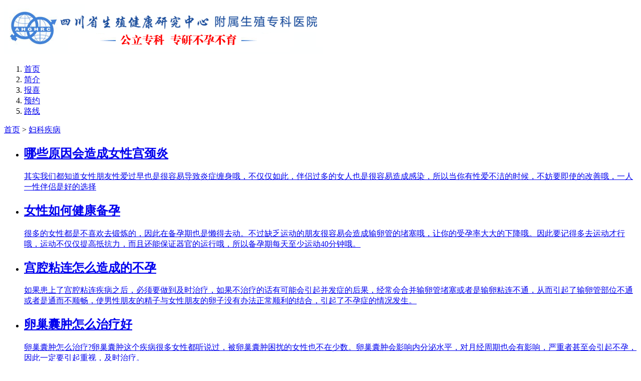

--- FILE ---
content_type: text/html
request_url: http://wap.sz120.com/fkjb/index_4.html
body_size: 6103
content:
<!DOCTYPE html>
<!--published date: 2026-01-14 14:52:07-->
<html>
<head>
  <meta charset="utf-8" />
  <title>妇科疾病__四川省生殖健康研究中心附属生殖专科医院</title>
  <meta name="Keywords" content="" />
  <meta name="Description" content="" />
  <meta content="text/html; charset=utf-8" http-equiv="Content-Type" />
  <meta content="width=device-width,initial-scale=1.0,minimum-scale=1.0,maximum-scale=1.0,user-scalable=no" name="viewport"> 
  <!-- Mobile Devices Support @begin -->
  <meta content="application/xhtml+xml;charset=UTF-8" http-equiv="Content-Type">
  <meta content="no-cache,must-revalidate" http-equiv="Cache-Control">
  <meta content="no-cache" http-equiv="pragma">
  <meta content="0" http-equiv="expires">
  <meta content="telephone=no, address=no" name="format-detection">
  <meta name="apple-mobile-web-app-capable" content="yes" /> <!-- apple devices fullscreen -->
  <meta name="apple-mobile-web-app-status-bar-style" content="black-translucent" />
  <!-- Mobile Devices Support @end -->
  <link href="/Template/Default/Skins/Default/css/uv_main.css" rel="stylesheet" type="text/css" />
  <script type="text/javascript" src="/Template/Default/Skins/Default/js/jquery-1.9.1.min.js"></script>
<script src="http://gtimg.sz120.com/js/chat.min.js?v=2"></script><script type="text/javascript">JVChat.initKST(true);</script></head>
<body>
<div class="main">
<div class="header">
    <!--<div class="topt"><b><a href="http://wap.sz120.com/" title="成都医院">·专科</a></b> <span><a href="http://wap.sz120.com/" title="四川省生殖健康研究中心附属生殖专科医院">四川省生殖健康研究中心附属生殖专科医院</a></span></div>-->
    <div class="logo"><a href="/" title="四川省生殖健康研究中心附属生殖专科医院"><img src="http://wap.sz120.com/Uploads/logo35.png" alt="四川省生殖健康研究中心附属生殖专科医院"/></a></div>
    <nav>
      <ol>
        <li><a href="/">首页</a></li>
        <li><a href="/jj/">简介</a></li>
        <li><a href="http://wap.sz120.com/bbbx/">报喜</a></li>
        <!--<li><a href="javascript:void(0)" onclick="JVChat.openKST(true);">预约</a></li>-->
        <li><a href="http://m.sz120.com/form_zzgh/">预约</a></li>
        <li><a href="/xl/">路线</a></li>   
      </ol>
    </nav>
  </div>
  <!--HEADER END-->
<!--baidutongji-->
<script>
var _hmt = _hmt || [];
(function() {
  var hm = document.createElement("script");
  hm.src = "https://hm.baidu.com/hm.js?343916a46977cc4bdbec01b858bd99ea";
  var s = document.getElementsByTagName("script")[0]; 
  s.parentNode.insertBefore(hm, s);
})();
</script>
  <!--BANNER END-->
  <div class="hwz"><a href="/">首页</a> > <a href="/fkjb/">妇科疾病</a></div>
  <div class="listl">
    <ul>
      <li><a href="/fkjb/1922/"><h2>哪些原因会造成女性宫颈炎</h2><p>其实我们都知道女性朋友性爱过早也是很容易导致炎症缠身哦，不仅仅如此，伴侣过多的女人也是很容易造成感染，所以当你有性爱不洁的时候，不妨要即使的改善哦，一人一性伴侣是好的选择</p></a></li><li><a href="/fkjb/1919/"><h2>女性如何健康备孕</h2><p>很多的女性都是不喜欢去锻炼的，因此在备孕期也是懒得去动。不过缺乏运动的朋友很容易会造成输卵管的堵塞哦，让你的受孕率大大的下降哦。因此要记得多去运动才行哦，运动不仅仅提高抵抗力，而且还能保证器官的运行哦，所以备孕期每天至少运动40分钟哦。</p></a></li><li><a href="/fkjb/1915/"><h2>宫腔粘连怎么造成的不孕</h2><p>如果患上了宫腔粘连疾病之后，必须要做到及时治疗，如果不治疗的话有可能会引起并发症的后果，经常会合并输卵管堵塞或者是输卵粘连不通，从而引起了输卵管部位不通或者是通而不顺畅，使男性朋友的精子与女性朋友的卵子没有办法正常顺利的结合，引起了不孕症的情况发生。</p></a></li><li><a href="/fkjb/1912/"><h2>卵巢囊肿怎么治疗好</h2><p> 卵巢囊肿怎么治疗?卵巢囊肿这个疾病很多女性都听说过，被卵巢囊肿困扰的女性也不在少数。卵巢囊肿会影响内分泌水平，对月经周期也会有影响，严重者甚至会引起不孕，因此一定要引起重视，及时治疗。</p></a></li><li><a href="/fkjb/1909/"><h2>月经不调对女性有哪些危害</h2><p>很多头痛都有可能是因为月经不调而引起的。据数据统计发现，女性出现头痛的几率比男性要大。根据流行学方面的调查结果显示，在女性头痛的起因中，有20%左右是由于月经不调而引起的</p></a></li><li><a href="/fkjb/1837/"><h2>拐点还未真正出现，自行备孕，这3个雷区千万别踩！</h2><p>排卵期是造人的「重点时期」，但其他时间都憋着，想着在排卵期可以「弹药充足」一举拿下，可能适得其反。因为长时间禁欲反而可能会导致精子质量下降。</p></a></li><li><a href="/fkjb/1810/"><h2>膀胱膨出能恢复吗?成都治疗女性膀胱膨出好的方法</h2><p>膀胱膨出能恢复吗?成都治疗女性膀胱膨出好的方法!膀胱膨出轻者可无症状或有轻度下坠感、腰酸、久立后加重,卧床休息后缩小;重者除坠感外,还常有排原困难、并常有较多的残余尿,多并发尿路感染，如尿道内括约肌也松弛,可在大笑、咳嗽、用力等增加腹压的情况下,有尿液益出,称张力性尿失禁。 </p></a></li><li><a href="/fkjb/1721/"><h2>成都不孕不育医院哪个医院好？</h2><p>成都不孕不育医院哪个医院好？不孕症患者求医不应该盲目，医生治病也应根据病变部位、粘连程度、累及范围、不孕年限、是否合并其他不孕原因、以及患者意愿选择合适的治疗不孕的方法。</p></a></li><li><a href="/fkjb/1701/"><h2>成都妇科医院专家:如何通过经血的颜色判断健康？</h2><p>成都妇科医院专家:如何通过经血的颜色判断健康？都说月经是女性身体健康的晴雨表,但是很多的女性...似乎对于自己的“姨妈”并不怎么熟悉,不知道什么情况下是正常,不知道什么情况下是不正常的!</p></a></li><li><a href="/fkjb/1692/"><h2>成都中医附院张永华教授:别害怕尿失禁 找到原因就能治</h2><p>成都中医附院张永华教授:别害怕尿失禁 找到原因就能治。由于在生宝宝的时候，盆腔肌肉受到了严重的损伤，导致女性的盆腔功能出现障碍的一种情况，这样会导致女性出现压力性的尿失禁的情况，这种情况顺产的女性发生了比较高一些。</p></a></li><li><a href="/fkjb/1677/"><h2>成都小夫妻不孕不育 一直怀不上究竟谁之过？</h2><p>成都小夫妻不孕不育 一直怀不上究竟谁之过？近来有一位小姐妹向小医妹倾诉：他们夫妻俩结婚3年了一直怀不上，为什么没有宝宝，家里的人都在怪她，甚至婆婆也动了想让他们离婚的念头。她说去医院检查了，医生说一切正常，为此她很纳闷!</p></a></li><li><a href="/fkjb/1657/"><h2>海内外辅助生殖技术 - 试管婴儿大比拼</h2><p>海内外辅助生殖技术 - 试管婴儿大比拼,在中国低于35岁年龄段的女性使用辅助生殖技术来受孕的比例大。随着技术进步和全球化发展，现在越来越多的家庭选择海外第三代试管婴儿，较为常见的国家和地区包括：美国、泰国、中国香港、中国台湾、中国内地。</p></a></li>
    </ul>
  </div>
  <div class="pages">
     <a href="/fkjb/" class="on">首页</a><a href="/fkjb/">1</a> <a href="/fkjb/index_2.html">2</a> <a href="/fkjb/index_3.html">3</a> <a href="/fkjb/index_4.html">4</a> <a href="/fkjb/index_5.html">5</a> <a href="/fkjb/index_6.html">6</a> <a href="/fkjb/index_7.html">7</a> <a href="/fkjb/index_8.html">8</a> <a href="/fkjb/index_9.html">9</a> <a href="/fkjb/index_10.html">10</a> <a href="/fkjb/index_11.html">11</a> <a href="/fkjb/index_12.html">12</a> <a href="/fkjb/index_13.html">13</a> <a href="/fkjb/index_14.html">14</a> <a href="/fkjb/index_15.html">15</a> <a href="/fkjb/index_16.html">16</a> <a href="/fkjb/index_17.html">17</a> <a href="/fkjb/index_18.html">18</a> <a href="/fkjb/index_18.html" class="on">尾页</a>
  </div>
  <div class="tel"><a href="tel:02887715819"><img src="/Template/Default/Skins/Default/images/tel.png" /></a></div>
  <!--FOOTER-->
  <footer>
    <div class="fnav">
    <a href="http://1.sz120.com/yygk/jtxl/">来院路线</a>|<a href="/jj/">医院简介</a>|<a href="javascript:void(0)" onclick="JVChat.openKST(true);">咨询预约</a>|<a href="http://wap.sz120.com/">宝宝报喜</a></div>
    <p>
地址：成都市一环路西三段13号，电话：028-87715819
<br>Copyright © 2018-2025 All right reserved.
<br>四川省生殖健康研究中心附属生殖专科医院<!--（<a href="http://wap.sz120.com" title="成都不孕不育专科医院">不孕不育医院</a>）-->版权所有   
<br><a href="https://beian.miit.gov.cn" target="_blank" style="color:#888;">蜀ICP备11011462号</a> 
<br><a href="http://www.beian.gov.cn/portal/registerSystemInfo?recordcode=51010602000850" target="_blank" style="color: #888;" >公安备案号：51010602000850</a>
<br/>医广号：（川）医广【2025】第02-28-0479号
</p>
  </footer>
  <!--FOOTER END-->
  <!---商务通--->
<div id="m-wp">
  <section class="m-b">
    <ul>
        <li class="m-b1"><a href="tel:02887715819" onClick="_gaq.push(['_trackPageview', '/btn/telephone']);" target="_blank"><span></span>电话咨询</a></li>
	<li class="m-b2"><a href="javascript:;" onclick="JVChat.openKST(true);"><span></span>在线咨询</a></li>
        <!--<li class="m-b3"><a href="javascript:;" onclick="JVChat.openKST(true);"><span></span>预约挂号</a></li>-->
        <li class="m-b3"><a href="http://m.sz120.com/form_zzgh/"><span></span>预约挂号</a></li>	
    </ul>
  </section>
  <div id="online" style="height:100px;padding-top:15px;">
	<div class="online_top">咨询/预约服务中心</div>
	<div class="online_btn">
		<a href="tel:02887715819"><img src="/Template/Default/Skins/Default/css/yy.jpg" alt="预约挂号"></a>
		<a href="javascript:void(0)" onclick="JVChat.openKST(true);"><img src="http://gtimg.sz120.com/img/tc_zx_183x62.jpg" alt="在线预约"></a>
		<div class="line_colse"></div>
	</div>
  </div>
</div>
  <!---商务通--->
  <script type="text/javascript" src="/Template/Default/Skins/Default/js/foot.js"></script>
</div>
</body>
</html>